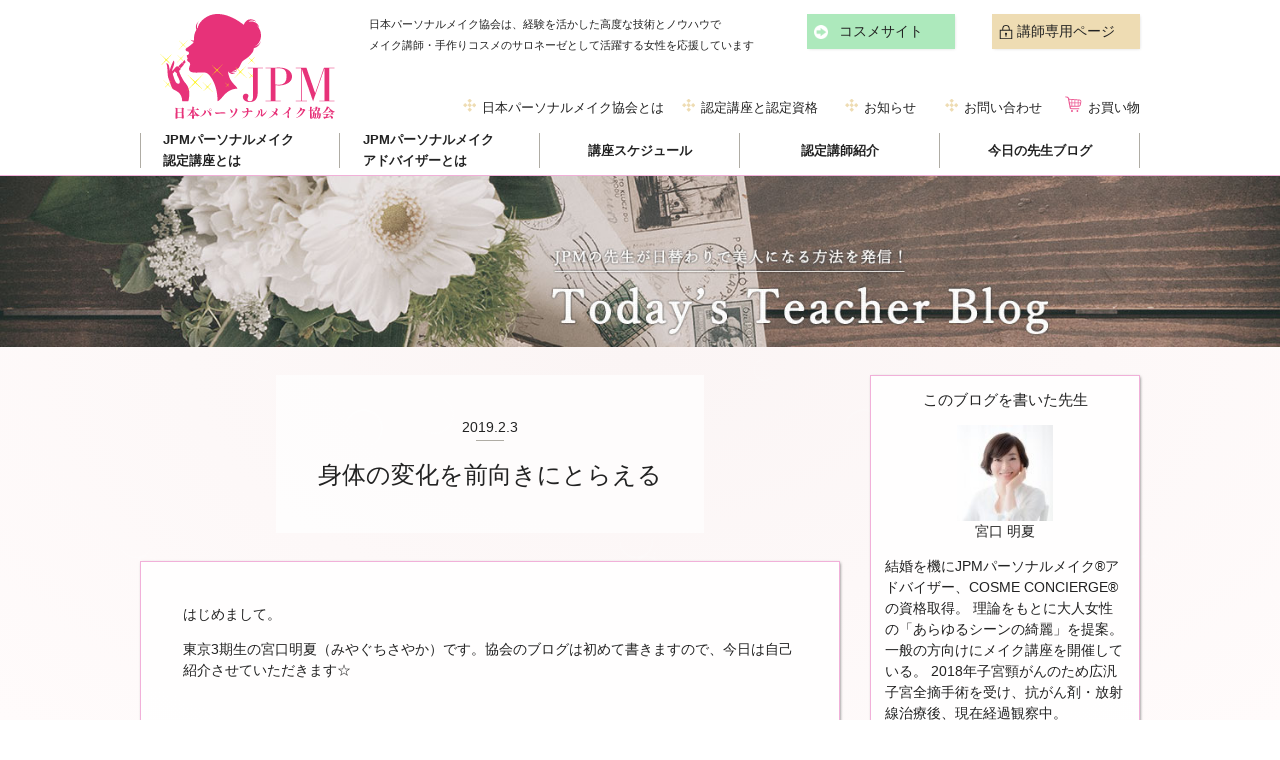

--- FILE ---
content_type: text/html; charset=UTF-8
request_url: https://personal-make.com/make_blog/2019/02/03/9864/
body_size: 9850
content:
<!doctype html>
<html lang="ja" id="T5_0" class="make_site">
<head prefix="og: //ogp.me/ns# fb: //ogp.me/ns/fb# article: //ogp.me/ns/article#">
<!-- Google Tag Manager -->
<script>(function(w,d,s,l,i){w[l]=w[l]||[];w[l].push({'gtm.start':
new Date().getTime(),event:'gtm.js'});var f=d.getElementsByTagName(s)[0],
j=d.createElement(s),dl=l!='dataLayer'?'&l='+l:'';j.async=true;j.src=
'https://www.googletagmanager.com/gtm.js?id='+i+dl;f.parentNode.insertBefore(j,f);
})(window,document,'script','dataLayer','GTM-P3RQTWQ');</script>
<!-- End Google Tag Manager --><meta charset="UTF-8">
<meta http-equiv="X-UA-Compatible" content="IE=edge">
<meta name="viewport" content="width=device-width, initial-scale=1.0">
<meta name="format-detection" content="telephone=no,address=no,email=no">
<link rel="icon" href="/favicon.ico">
<link rel="apple-touch-icon" href="/apple_touch.png">
<meta name="apple-mobile-web-app-title" content="日本ﾊﾟｰｿﾅﾙﾒｲｸ協会">
<title>身体の変化を前向きにとらえる  ｜一般社団法人 日本パーソナルメイク協会</title>
<meta property="og:site_name" content="一般社団法人 日本パーソナルメイク協会">
<meta property="og:title" content="身体の変化を前向きにとらえる | 一般社団法人 日本パーソナルメイク協会">
<meta property="og:url" content="https://personal-make.com/make_blog/2019/02/03/9864/">
<meta property="og:type" content="article">
<title>身体の変化を前向きにとらえる &#8211; 日本パーソナルメイク協会</title>
<link rel='dns-prefetch' href='//static.addtoany.com' />
<link rel='dns-prefetch' href='//s.w.org' />
<script type="text/javascript">
window._wpemojiSettings = {"baseUrl":"https:\/\/s.w.org\/images\/core\/emoji\/2.4\/72x72\/","ext":".png","svgUrl":"https:\/\/s.w.org\/images\/core\/emoji\/2.4\/svg\/","svgExt":".svg","source":{"concatemoji":"https:\/\/personal-make.com\/cms\/wp-includes\/js\/wp-emoji-release.min.js?ver=4.9.4"}};
!function(a,b,c){function d(a,b){var c=String.fromCharCode;l.clearRect(0,0,k.width,k.height),l.fillText(c.apply(this,a),0,0);var d=k.toDataURL();l.clearRect(0,0,k.width,k.height),l.fillText(c.apply(this,b),0,0);var e=k.toDataURL();return d===e}function e(a){var b;if(!l||!l.fillText)return!1;switch(l.textBaseline="top",l.font="600 32px Arial",a){case"flag":return!(b=d([55356,56826,55356,56819],[55356,56826,8203,55356,56819]))&&(b=d([55356,57332,56128,56423,56128,56418,56128,56421,56128,56430,56128,56423,56128,56447],[55356,57332,8203,56128,56423,8203,56128,56418,8203,56128,56421,8203,56128,56430,8203,56128,56423,8203,56128,56447]),!b);case"emoji":return b=d([55357,56692,8205,9792,65039],[55357,56692,8203,9792,65039]),!b}return!1}function f(a){var c=b.createElement("script");c.src=a,c.defer=c.type="text/javascript",b.getElementsByTagName("head")[0].appendChild(c)}var g,h,i,j,k=b.createElement("canvas"),l=k.getContext&&k.getContext("2d");for(j=Array("flag","emoji"),c.supports={everything:!0,everythingExceptFlag:!0},i=0;i<j.length;i++)c.supports[j[i]]=e(j[i]),c.supports.everything=c.supports.everything&&c.supports[j[i]],"flag"!==j[i]&&(c.supports.everythingExceptFlag=c.supports.everythingExceptFlag&&c.supports[j[i]]);c.supports.everythingExceptFlag=c.supports.everythingExceptFlag&&!c.supports.flag,c.DOMReady=!1,c.readyCallback=function(){c.DOMReady=!0},c.supports.everything||(h=function(){c.readyCallback()},b.addEventListener?(b.addEventListener("DOMContentLoaded",h,!1),a.addEventListener("load",h,!1)):(a.attachEvent("onload",h),b.attachEvent("onreadystatechange",function(){"complete"===b.readyState&&c.readyCallback()})),g=c.source||{},g.concatemoji?f(g.concatemoji):g.wpemoji&&g.twemoji&&(f(g.twemoji),f(g.wpemoji)))}(window,document,window._wpemojiSettings);
</script>
<style type="text/css">
img.wp-smiley,
img.emoji {
display: inline !important;
border: none !important;
box-shadow: none !important;
height: 1em !important;
width: 1em !important;
margin: 0 .07em !important;
vertical-align: -0.1em !important;
background: none !important;
padding: 0 !important;
}
</style>
<!-- <link rel='stylesheet' id='ppress-frontend-css'  href='https://personal-make.com/cms/wp-content/plugins/wp-user-avatar/assets/css/frontend.min.css?ver=3.1.12' type='text/css' media='all' /> -->
<!-- <link rel='stylesheet' id='ppress-flatpickr-css'  href='https://personal-make.com/cms/wp-content/plugins/wp-user-avatar/assets/flatpickr/flatpickr.min.css?ver=3.1.12' type='text/css' media='all' /> -->
<!-- <link rel='stylesheet' id='ppress-select2-css'  href='https://personal-make.com/cms/wp-content/plugins/wp-user-avatar/assets/select2/select2.min.css?ver=4.9.4' type='text/css' media='all' /> -->
<!-- <link rel='stylesheet' id='addtoany-css'  href='https://personal-make.com/cms/wp-content/plugins/add-to-any/addtoany.min.css?ver=1.16' type='text/css' media='all' /> -->
<link rel="stylesheet" type="text/css" href="//personal-make.com/cms/wp-content/cache/wpfc-minified/g3btu6qd/g0tgc.css" media="all"/>
<script type='text/javascript'>
window.a2a_config=window.a2a_config||{};a2a_config.callbacks=[];a2a_config.overlays=[];a2a_config.templates={};a2a_localize = {
Share: "共有",
Save: "ブックマーク",
Subscribe: "購読",
Email: "メール",
Bookmark: "ブックマーク",
ShowAll: "すべて表示する",
ShowLess: "小さく表示する",
FindServices: "サービスを探す",
FindAnyServiceToAddTo: "追加するサービスを今すぐ探す",
PoweredBy: "Powered by",
ShareViaEmail: "メールでシェアする",
SubscribeViaEmail: "メールで購読する",
BookmarkInYourBrowser: "ブラウザにブックマーク",
BookmarkInstructions: "このページをブックマークするには、 Ctrl+D または \u2318+D を押下。",
AddToYourFavorites: "お気に入りに追加",
SendFromWebOrProgram: "任意のメールアドレスまたはメールプログラムから送信",
EmailProgram: "メールプログラム",
More: "詳細&#8230;",
ThanksForSharing: "共有ありがとうございます !",
ThanksForFollowing: "フォローありがとうございます !"
};
</script>
<script type='text/javascript' async src='https://static.addtoany.com/menu/page.js'></script>
<script src='//personal-make.com/cms/wp-content/cache/wpfc-minified/7abqw8x9/g0tgc.js' type="text/javascript"></script>
<!-- <script type='text/javascript' src='https://personal-make.com/cms/wp-includes/js/jquery/jquery.js?ver=1.12.4'></script> -->
<!-- <script type='text/javascript' src='https://personal-make.com/cms/wp-includes/js/jquery/jquery-migrate.min.js?ver=1.4.1'></script> -->
<!-- <script type='text/javascript' async src='https://personal-make.com/cms/wp-content/plugins/add-to-any/addtoany.min.js?ver=1.1'></script> -->
<!-- <script type='text/javascript' src='https://personal-make.com/cms/wp-content/plugins/wp-user-avatar/assets/flatpickr/flatpickr.min.js?ver=4.9.4'></script> -->
<!-- <script type='text/javascript' src='https://personal-make.com/cms/wp-content/plugins/wp-user-avatar/assets/select2/select2.min.js?ver=4.9.4'></script> -->
<link rel='https://api.w.org/' href='https://personal-make.com/wp-json/' />
<link rel='prev' title='はじめまして' href='https://personal-make.com/make_blog/2019/02/02/9833/' />
<link rel='next' title='はじめまして！青柳彩子です' href='https://personal-make.com/make_blog/2019/02/04/9903/' />
<link rel="canonical" href="https://personal-make.com/make_blog/2019/02/03/9864/" />
<link rel='shortlink' href='https://personal-make.com/?p=9864' />
<link rel="alternate" type="application/json+oembed" href="https://personal-make.com/wp-json/oembed/1.0/embed?url=https%3A%2F%2Fpersonal-make.com%2Fmake_blog%2F2019%2F02%2F03%2F9864%2F" />
<link rel="alternate" type="text/xml+oembed" href="https://personal-make.com/wp-json/oembed/1.0/embed?url=https%3A%2F%2Fpersonal-make.com%2Fmake_blog%2F2019%2F02%2F03%2F9864%2F&#038;format=xml" />
<link href="https://use.fontawesome.com/releases/v5.0.6/css/all.css" rel="stylesheet">
<link rel="stylesheet" href="/css/plugins.css" media="all">
<link rel="stylesheet" href="/css/style.css" media="all">
<script src="//ajax.googleapis.com/ajax/libs/jquery/3.2.1/jquery.min.js"></script>
<script>window.jQuery || document.write('<script src="/js/jquery.min.js"><\/script>');</script>
</head><body ontouchstart="">
<!-- Google Tag Manager (noscript) -->
<noscript><iframe src="https://www.googletagmanager.com/ns.html?id=GTM-P3RQTWQ"
height="0" width="0" style="display:none;visibility:hidden"></iframe></noscript>
<!-- End Google Tag Manager (noscript) -->
<header class="global_navigation sp_global_navigation">
<div class="global_navigation_inner sp_hide">
<nav class="content">
<div class="common">
<div class="common_inner">
<div class="left">
<div class="logo">
<div class="logo_inner">
<a href="https://personal-make.com/"   ><img src="/images/logo.svg" alt=""></a>                            </div>
</div>
</div>
<div class="right">
<div class="top">
<div class="message">
<aside>日本パーソナルメイク協会は、経験を活かした高度な技術とノウハウで<br>メイク講師・手作りコスメのサロネーゼとして活躍する女性を応援しています</aside>
</div>
<div class="link">
<div class="button_wrap to_make">
<div class="fill_button">
<a href="https://personal-make.com/"   >メイクサイト</a>                                    </div>
</div>
<div class="button_wrap to_cosme">
<div class="fill_button to_cosme">
<a href="https://personal-make.com/cosme/"   >コスメサイト</a>                                    </div>
</div>
<div class="button_wrap login">
<div class="fill_button">
<a href="https://www.excess-beauty.shop/shop/member.html" target="_blank"  >講師専用ページ</a>                                    </div>
</div>
</div>
</div>
<div class="bottom">
<ul class="navigation">
<li><a href="https://personal-make.com/about/"   >日本パーソナルメイク協会とは</a></li>
<li><a href="https://personal-make.com/about_system/"   >認定講座と認定資格</a></li>
<li><a href="https://personal-make.com/informations/"   >お知らせ</a></li>
<li><a href="https://personal-make.com/contact/"   >お問い合わせ</a></li>
<li><a href="https://www.excess-beauty.shop/" target="_blank"  >お買い物</a></li>
</ul>
</div>
</div>
</div>
</div>
<div class="by_site">
<div class="site_navigation">
<ul class="common_navigation">
<li><a href="https://personal-make.com/"   >メイクサイト</a></li>
<li><a href="https://personal-make.com/cosme/"   >コスメサイト</a></li>
<!-- <li><a href="" target="_blank"  >よくある質問</a></li> -->
</ul>
<ul class="make_navigation">
<li><a href="https://personal-make.com/make/about_course/"   >JPMパーソナルメイク<br>認定講座とは</a></li>
<li><a href="https://personal-make.com/make/about_teacher/"   >JPMパーソナルメイク<br>アドバイザーとは</a></li>
<li><a href="https://personal-make.com/make/schedules/"   >講座スケジュール</a></li>
<li><a href="https://personal-make.com/make/teachers/"   >認定講師紹介</a></li>
<li><a href="https://personal-make.com/make/blog/"   >今日の先生ブログ</a></li>
</ul>
<ul class="cosme_navigation">
<li><a href="https://personal-make.com/cosme/about_course/"   >手作りコスメ体験とは</a></li>
<li><a href="https://personal-make.com/cosme/about_teacher/"   >JPMコスメサロネーゼとは</a></li>
<li><a href="https://personal-make.com/cosme/schedules/"   >講座スケジュール</a></li>
<li><a href="https://personal-make.com/cosme/teachers/"   >認定講師紹介</a></li>
<li><a href="https://personal-make.com/cosme/blog/"   >今日の先生ブログ</a></li>
</ul>
</div>
</div>
</nav>
</div><!-- // .global_navigation_inner -->
<div class="sp_global_navigation_inner pc_hide">
<div class="top">
<div class="logo"><a href="https://personal-make.com/"   ><img src="/images/logo.svg" alt=""></a></div>
<div class="login"><a href="https://www.excess-beauty.shop/shop/member.html" target="_blank"  ><img src="/images/icon_lock_login.svg" alt="講師専用ページ"></a></div>
</div>
<nav>
<ul class="navigations">
<li class="association">
<div class="menu_toggle"><label>Association</label><span>協会</span></div>
<ul>
<li><a href="https://personal-make.com/about/"   ><i class="fas fa-globe"></i> 日本パーソナルメイク協会とは</a></li>
<li><a href="https://personal-make.com/about_system/"   ><i class="fas fa-graduation-cap"></i> 認定講座と認定資格</a></li>
<li><a href="https://personal-make.com/informations/"   ><i class="fas fa-list"></i> 協会からのお知らせ</a></li>
<!-- <li><a href="" target="_blank"  ><i class="fas fa-question"></i> よくある質問</a></li> -->
<li><a href="https://personal-make.com/contact/"   ><i class="far fa-envelope"></i> お問い合わせ</a></li>
<li><a href="https://www.excess-beauty.shop/" target="_blank"  ><i class="fas fa-cart-plus"></i> お買い物</a></li>
</ul>
</li>
<li class="make">
<div class="menu_toggle"><label>Make</label><span>メイク</span></div>
<ul>
<li><a href="https://personal-make.com/"   ><i class="fas fa-angle-right"></i> メイクサイトトップ</a></li>
<li><a href="https://personal-make.com/make/about_course/"   ><i class="fas fa-angle-right"></i> JPMパーソナルメイク認定講座とは</a></li>
<li><a href="https://personal-make.com/make/about_teacher/"   ><i class="fas fa-angle-right"></i> JPMパーソナルメイクアドバイザーとは</a></li>
<li><a href="https://personal-make.com/make/schedules/"   ><i class="fas fa-angle-right"></i> 講座スケジュール</a></li>
<li><a href="https://personal-make.com/make/teachers/"   ><i class="fas fa-angle-right"></i> 認定講師紹介</a></li>
<li><a href="https://personal-make.com/make/blog/"   ><i class="fas fa-angle-right"></i> 今日の先生ブログ</a></li>
</ul>
</li>
<li class="cosme">
<div class="menu_toggle"><label>Cosme</label><span>コスメ</span></div>
<ul>
<li><a href="https://personal-make.com/cosme/"   ><i class="fas fa-angle-right"></i> コスメサイトトップ</a></li>
<li><a href="https://personal-make.com/cosme/about_course/"   ><i class="fas fa-angle-right"></i> 手作りコスメ体験とは</a></li>
<li><a href="https://personal-make.com/cosme/about_teacher/"   ><i class="fas fa-angle-right"></i> JPMコスメサロネーゼとは</a></li>
<li><a href="https://personal-make.com/cosme/schedules/"   ><i class="fas fa-angle-right"></i> コスメ講座スケジュール</a></li>
<li><a href="https://personal-make.com/cosme/teachers/"   ><i class="fas fa-angle-right"></i> 認定講師紹介</a></li>
<li><a href="https://personal-make.com/cosme/blog/"   ><i class="fas fa-angle-right"></i> 今日の先生ブログ</a></li>
</ul>
</li>
</ul>
</nav>
</div><!-- // .sp_global_navigation_inner -->
</header>
<div id="to_top_of_page" class="position_header_bottom"><a href="#top_of_page"><img src="/images/pagetop.svg" alt="ページトップへ"></a></div>
<main class="main container" id="top_of_page">
<article class="">
<div class="fluid_block">
<div class="avan">
<div class="avan_title">
<figure><a href="https://personal-make.com/make/blog/"   ><img src="/images/blog_title.jpg" alt="今日の先生ブログ" name="今日の先生ブログ"></a></figure>
</div>
</div>
</div>
<div class="content blog_main_layout">
<div class="blog_body">
<div class="blog_body_inner">
<section>
<div class="header">
<div class="header_inner">
<div class="update_at"><span class="">2019.2.3</span></div>
<h1>身体の変化を前向きにとらえる</h1>
</div>
</div>
<article class="body blog_wysiwyg">
<p>はじめまして。</p>
<p>東京3期生の宮口明夏（みやぐちさやか）です。協会のブログは初めて書きますので、今日は自己紹介させていただきます☆</p>
<p>&nbsp;</p>
<p>キャリアとしては税務・財務系の仕事を長くしておりましたが、結婚を機に家庭を大事にしながら好きなことを仕事にしようと考えて、日本パーソナルメイク協会の講師資格を取得しました。</p>
<p>&nbsp;</p>
<p>「さぁ、これからメイクのお仕事をしよう！」としていた矢先、2018年5月に子宮頸がんの告知を受けまして。6月には手術、8月から9月まで抗がん剤＆放射線による追加治療を行いました。</p>
<p>&nbsp;</p>
<p>幸いにして想定していたよりも副作用が少なく済みましたが、子宮・左卵巣の摘出をして追加治療によるダメージにより残した右卵巣の機能が低下して。現在は急激な女性ホルモンの低下による症状（更年期障害）と付き合っている状態です。</p>
<p>&nbsp;</p>
<p>病気と向き合う事の恐怖感の一つに「容貌の変化」がありました。治療をする事で薬の副作用はもちろん肌にも及ぶことは明らかだったので、「これから美容の仕事をしようとしているのに・・・」という将来に対する不安。</p>
<p>&nbsp;</p>
<p>積極的な治療を終えて経過観察に入った今、もちろん以前とは違う身体の状態に悶々とすることはありますが、</p>
<p><strong>「人より早く更年期障害が来ただけ。年齢を重ねれば誰でも体験する事なのだから、美容を仕事にする者として良いも悪いも自分が体験した事をさらして、それが誰かの役に立てばいいのではないか」</strong></p>
<p>と考えるようになりました。今の時代2人に1人は癌になる時代ですから、きっとこれをお読みになっている方にも同じ境遇の方や身近に癌になった方がいらっしゃるのではないかと思います。病気になって暗くなるのではなくて、病気になったからこそやりたい事を思いっきりやろうという思いで日常をブログに綴っております。<a href="https://profile.ameba.jp/ameba/mingxia355/">宮口明夏のブログはコチラ</a></p>
<p><img class="wp-image-9866 size-full alignleft" src="https://personal-make.com/cms/wp-content/uploads/2019/01/c02a17ec1834ed1d9bc4d2713bd99efa-e1548943794607.jpg" alt="" width="2002" height="2265" /></p>
<p>手術をしてから1年経過していませんので、メイクのお仕事は1か月に1回くらいワークショップを開催する程度にとどめておりますが、本当に元気なので（白血球数が基準値以下だというのに風邪もひかず笑）、暖かくなった頃にはパーソナルメイク講座を開催したいと考えています。</p>
<p>&nbsp;</p>
<p>また現在は、「BODY JOURNEY=こころとからだを旅する」をテーマに、健やかに過ごすための知恵や衣食住にまつわる情報をお届けするWEBマガジン<a href="https://www.hoailona.com/">Hō’ailona</a>にて美容に関する連載をしています。こんな生き方をしている女性がいるのかと刺激を受けられるとともに、知らない事で選択を狭めないようにするために様々な分野のプロが知恵を共有する場でもありますので読んでみていただけると嬉しいです。</p>
<p>&nbsp;</p>
<p>今後こちらでもお勧めのコスメを紹介させていただきますので、これからどうぞ宜しくお願い致します。</p>
<p>&nbsp;</p>
<p>明日は京都でご活躍中の青柳彩子さんです。</p>
<img data-del="avatar" alt='' src='https://personal-make.com/cms/wp-content/uploads/2018/07/AOYAGI-AYAKO-110x110.png' class='avatar pp-user-avatar avatar-96wp-user-avatar wp-user-avatar-96 photo ' height='96' width='96'/>
<p>&nbsp;</p>
<p>&nbsp;</p>
<div class="addtoany_share_save_container addtoany_content addtoany_content_bottom"><div class="a2a_kit a2a_kit_size_32 addtoany_list" data-a2a-url="https://personal-make.com/make_blog/2019/02/03/9864/" data-a2a-title="身体の変化を前向きにとらえる"><a class="a2a_button_facebook" href="https://www.addtoany.com/add_to/facebook?linkurl=https%3A%2F%2Fpersonal-make.com%2Fmake_blog%2F2019%2F02%2F03%2F9864%2F&amp;linkname=%E8%BA%AB%E4%BD%93%E3%81%AE%E5%A4%89%E5%8C%96%E3%82%92%E5%89%8D%E5%90%91%E3%81%8D%E3%81%AB%E3%81%A8%E3%82%89%E3%81%88%E3%82%8B" title="Facebook" rel="nofollow noopener" target="_blank"></a><a class="a2a_button_line" href="https://www.addtoany.com/add_to/line?linkurl=https%3A%2F%2Fpersonal-make.com%2Fmake_blog%2F2019%2F02%2F03%2F9864%2F&amp;linkname=%E8%BA%AB%E4%BD%93%E3%81%AE%E5%A4%89%E5%8C%96%E3%82%92%E5%89%8D%E5%90%91%E3%81%8D%E3%81%AB%E3%81%A8%E3%82%89%E3%81%88%E3%82%8B" title="Line" rel="nofollow noopener" target="_blank"></a><a class="a2a_button_twitter" href="https://www.addtoany.com/add_to/twitter?linkurl=https%3A%2F%2Fpersonal-make.com%2Fmake_blog%2F2019%2F02%2F03%2F9864%2F&amp;linkname=%E8%BA%AB%E4%BD%93%E3%81%AE%E5%A4%89%E5%8C%96%E3%82%92%E5%89%8D%E5%90%91%E3%81%8D%E3%81%AB%E3%81%A8%E3%82%89%E3%81%88%E3%82%8B" title="Twitter" rel="nofollow noopener" target="_blank"></a><a class="a2a_button_copy_link" href="https://www.addtoany.com/add_to/copy_link?linkurl=https%3A%2F%2Fpersonal-make.com%2Fmake_blog%2F2019%2F02%2F03%2F9864%2F&amp;linkname=%E8%BA%AB%E4%BD%93%E3%81%AE%E5%A4%89%E5%8C%96%E3%82%92%E5%89%8D%E5%90%91%E3%81%8D%E3%81%AB%E3%81%A8%E3%82%89%E3%81%88%E3%82%8B" title="Copy Link" rel="nofollow noopener" target="_blank"></a></div></div>                            </article>
</section>
</div>
<div class="navigation">
<div class="navigation_inner">
<div class="prev"><a href="https://personal-make.com/make_blog/2019/02/04/9903/"   ><i class="far fa-arrow-alt-circle-left"></i> 前のページ</a></div>
<div class="next"><a href="https://personal-make.com/make_blog/2019/02/02/9833/"   >次のページ <i class="far fa-arrow-alt-circle-right"></i></a></div>
</div>
</div>
</div>
<div class="side_menu">
<div class="side_menu_inner">
<div class="writer_profile">
<section class="writer_profile_inner">
<h2 class="header writer">このブログを書いた先生</h2>
<div class="profile">
<figure>
<div class="portrait"><img data-del="avatar" alt='' src='https://personal-make.com/cms/wp-content/uploads/2019/01/c02a17ec1834ed1d9bc4d2713bd99efa-110x110.jpg' class='avatar pp-user-avatar avatar-96 photo ' height='96' width='96'/></div>
<figcaption>宮口 明夏</figcaption>
</figure>
<div class="summary">
<div class="description">
<p>結婚を機にJPMパーソナルメイク®アドバイザー、COSME CONCIERGE®の資格取得。
理論をもとに大人女性の「あらゆるシーンの綺麗」を提案。一般の方向けにメイク講座を開催している。
2018年子宮頸がんのため広汎子宮全摘手術を受け、抗がん剤・放射線治療後、現在経過観察中。</p>
</div>
<div class="url">
<a href="https://ameblo.jp/mingxia355/" target="_blank"  ><i class="fas fa-star"></i> 先生のウェブサイト</a>                    </div>
</div>
</div>
</section>
</div>
<div class="recent_articles">
<div class="recent_articles_inner">
<h2 class="header recent"><i class="fas fa-pen-square"></i> 最近の記事</h2>
<ul class="list">
<li><a href="https://personal-make.com/make_blog/2019/06/30/13625/"   ><div class="item"><div class="meta"><div class="publish_at"><i class="far fa-calendar"></i> 6.30</div><div class="writer"><i class="fas fa-pencil-alt"></i> 福井 真美子</div></div><div class="blog_title">優秀なスポンジの使い方とその効果について</div></div></a></li>
<li><a href="https://personal-make.com/make_blog/2019/06/29/13612/"   ><div class="item"><div class="meta"><div class="publish_at"><i class="far fa-calendar"></i> 6.29</div><div class="writer"><i class="fas fa-pencil-alt"></i> 吉海 純子</div></div><div class="blog_title">スタイリング剤でなりたい髪印象に！！</div></div></a></li>
<li><a href="https://personal-make.com/make_blog/2019/06/28/13599/"   ><div class="item"><div class="meta"><div class="publish_at"><i class="far fa-calendar"></i> 6.28</div><div class="writer"><i class="fas fa-pencil-alt"></i> MARIKO</div></div><div class="blog_title">綺麗な髪を保つ方法</div></div></a></li>
<li><a href="https://personal-make.com/make_blog/2019/06/27/13537/"   ><div class="item"><div class="meta"><div class="publish_at"><i class="far fa-calendar"></i> 6.27</div><div class="writer"><i class="fas fa-pencil-alt"></i> 本庄 由佳</div></div><div class="blog_title">美の秘訣 アルガンオイル</div></div></a></li>
<li><a href="https://personal-make.com/make_blog/2019/06/26/13474/"   ><div class="item"><div class="meta"><div class="publish_at"><i class="far fa-calendar"></i> 6.26</div><div class="writer"><i class="fas fa-pencil-alt"></i> 細谷 早祐美</div></div><div class="blog_title">これ一つで凹凸のない陶器のような仕上がりの肌に✨</div></div></a></li>
<li><a href="https://personal-make.com/make_blog/2019/06/25/13293/"   ><div class="item"><div class="meta"><div class="publish_at"><i class="far fa-calendar"></i> 6.25</div><div class="writer"><i class="fas fa-pencil-alt"></i> 西尾 ゆうこ</div></div><div class="blog_title">薄眉さんにオススメ</div></div></a></li>
<li><a href="https://personal-make.com/make_blog/2019/06/24/13524/"   ><div class="item"><div class="meta"><div class="publish_at"><i class="far fa-calendar"></i> 6.24</div><div class="writer"><i class="fas fa-pencil-alt"></i> 篠原 加織</div></div><div class="blog_title">メイクの幅が広がると楽しい</div></div></a></li>
</ul>
</div>
</div>
<div class="calendar_archive">
<div class="calendar_archive_inner">
<h2 class="header calendar"><i class="far fa-calendar-alt"></i> カレンダー</h2>
<div class="body">
<table id="wp-calendar">
<caption>2019年2月</caption>
<thead>
<tr>
<th scope="col" title="月曜日">月</th>
<th scope="col" title="火曜日">火</th>
<th scope="col" title="水曜日">水</th>
<th scope="col" title="木曜日">木</th>
<th scope="col" title="金曜日">金</th>
<th scope="col" title="土曜日">土</th>
<th scope="col" title="日曜日">日</th>
</tr>
</thead>
<tfoot>
<tr>
<td colspan="3" id="prev"><a href="https://personal-make.com/make_blog/2019/01" title="View posts for 1月 2019">&laquo; 1月</a></td>
<td class="pad">&nbsp;</td>
<td colspan="3" id="next"><a href="https://personal-make.com/make_blog/2019/03" title="View posts for 3月 2019">3月 &raquo;</a></td>
</tr>
</tfoot>
<tbody>
<tr>
<td colspan="4" class="pad">&nbsp;</td><td><a href="https://personal-make.com/make_blog/2019/02/01" title="魅力をまとう♡万能美容オイル♡">1</a></td><td><a href="https://personal-make.com/make_blog/2019/02/02" title="はじめまして">2</a></td><td><a href="https://personal-make.com/make_blog/2019/02/03" title="身体の変化を前向きにとらえる">3</a></td>
</tr>
<tr>
<td><a href="https://personal-make.com/make_blog/2019/02/04" title="はじめまして！青柳彩子です">4</a></td><td><a href="https://personal-make.com/make_blog/2019/02/05" title="はじめまして♪竹中容子です。">5</a></td><td><a href="https://personal-make.com/make_blog/2019/02/06" title="はじめまして♡増田良子です">6</a></td><td><a href="https://personal-make.com/make_blog/2019/02/07" title="はじめまして。児玉博子です">7</a></td><td><a href="https://personal-make.com/make_blog/2019/02/08" title="色白だから　美白は要らない？！">8</a></td><td><a href="https://personal-make.com/make_blog/2019/02/09" title="初めまして。">9</a></td><td><a href="https://personal-make.com/make_blog/2019/02/10" title="目の下のお悩みが一気に解決！魔法のパウダー">10</a></td>
</tr>
<tr>
<td><a href="https://personal-make.com/make_blog/2019/02/11" title="見てるだけで心ときめく♡ 手放せないリップグロス">11</a></td><td><a href="https://personal-make.com/make_blog/2019/02/12" title="ビューラー嫌いのあなたへ">12</a></td><td><a href="https://personal-make.com/make_blog/2019/02/13" title="進化する！プチプラ大人つけまつげ">13</a></td><td><a href="https://personal-make.com/make_blog/2019/02/14" title="ウォーキングにオススメ！UVプロテクターファンデーション">14</a></td><td><a href="https://personal-make.com/make_blog/2019/02/15" title="下地にもなる ワセリンリップ">15</a></td><td><a href="https://personal-make.com/make_blog/2019/02/16" title="安心成分でつくられたクレンジング">16</a></td><td><a href="https://personal-make.com/make_blog/2019/02/17" title="エクステ級になるマスカラ下地">17</a></td>
</tr>
<tr>
<td><a href="https://personal-make.com/make_blog/2019/02/18" title="リップエイジングケア✨">18</a></td><td><a href="https://personal-make.com/make_blog/2019/02/19" title="溺愛コスメ♡フェイスパウダー">19</a></td><td><a href="https://personal-make.com/make_blog/2019/02/20" title="眉マスカラでより美しく">20</a></td><td><a href="https://personal-make.com/make_blog/2019/02/21" title="カラー下地でなりたい肌へ">21</a></td><td><a href="https://personal-make.com/make_blog/2019/02/22" title="カラーと人間関係">22</a></td><td><a href="https://personal-make.com/make_blog/2019/02/23" title="香りを纏う">23</a></td><td><a href="https://personal-make.com/make_blog/2019/02/24" title="若見えの秘訣は頬の高さ！">24</a></td>
</tr>
<tr>
<td><a href="https://personal-make.com/make_blog/2019/02/25" title="アイメイクを垢抜けさせるひとてま">25</a></td><td><a href="https://personal-make.com/make_blog/2019/02/26" title="唇を輝かせるリッチで美しいリップバーム">26</a></td><td><a href="https://personal-make.com/make_blog/2019/02/27" title="春色フェイスパウダー♡">27</a></td><td><a href="https://personal-make.com/make_blog/2019/02/28" title="はちみつの効果って">28</a></td>
<td class="pad" colspan="3">&nbsp;</td>
</tr>
</tbody>
</table>	    </div>
</div>
</div>
</div>
</div><!-- // .side_menu -->
</div><!-- // .blog_main_layout -->
<div class="blog_footer">
<div class="content blog_footer_inner">
<div class="footer_button to_site_top">
<div class="to_site_top_inner">
<div class="header to_site_top">
<a href="https://personal-make.com/"   ><i class="fas fa-reply"></i> サイトトップ</a>                            </div>
</div>
</div>
<div class="footer_button to_blog_top">
<div class="to_blog_top_inner">
<div class="header to_top">
<a href="https://personal-make.com/make/blog/"   ><i class="far fa-flag"></i> ブログトップ</a>                            </div>
</div>
</div>
</div>
</div>
</article>
</main>
<footer id="footer" class="footer">
<div class="footer_inner content">
<nav class="navigations">
<div class="link">
<label class="category_name">サイトトップ</label>
<ul class="top">
<li><a href="https://personal-make.com/"   >メイクサイト</a></li>
<li><a href="https://personal-make.com/cosme/"   >コスメサイト</a></li>
</ul>
<label class="category_name">講師資格</label>
<ul>
<li><a href="https://personal-make.com/make/about_teacher/"   >JPMパーソナルメイクアドバイザー</a></li>
<li><a href="https://personal-make.com/cosme/about_teacher/"   >JPMコスメサロネーゼ</a></li>
</ul>
</div>
<div class="link">
<label class="category_name">講座・セミナー</label>
<ul>
<li><a href="https://personal-make.com/make/about_course/"   >JPMパーソナルメイク認定講座</a></li>
<li><a href="https://personal-make.com/make/about_course/eyebrow_make/"   >立体造形美眉メイク体験講座</a></li>
<li><a href="https://personal-make.com/make/about_course/eyeshadow_make/"   >立体造形アイシャドーメイク体験講座</a></li>
<li><a href="https://personal-make.com/make/about_course/selfcare/"   >美肌セルフケア体験講座</a></li>
<li><a href="https://personal-make.com/cosme/about_course/"   >手作りコスメ体験とは</a></li>
</ul>
</div>
<div class="link">
<label class="category_name">講師紹介</label>
<ul>
<li><a href="https://personal-make.com/make/teachers/"   >JPMパーソナルメイクアドバイザー</a></li>
<li><a href="https://personal-make.com/cosme/teachers/"   >JPMコスメサロネーゼ</a></li>
</ul>
</div>
<div class="link">
<label class="category_name">協会について</label>
<ul>
<li><a href="https://personal-make.com/about/"   >日本パーソナルメイク協会とは</a></li>
<li><a href="https://personal-make.com/about_system/"   >認定講座と認定資格</a></li>
<li><a href="https://personal-make.com/informations/"   >協会からのお知らせ</a></li>
<li><a href="https://personal-make.com/contact/"   >お問い合わせ</a></li>
</ul>
</div>
</nav>
<div class="trademark_note">
<small>JPMパーソナルメイク<span class="reg">&reg;</span>、JPMコスメサロネーゼ<span class="reg">&reg;</span>、JPMコスメコーディネーター<span class="reg">&reg;</span>は、一般社団法人 日本パーソナルメイク協会の商標です。</small>
</div>
<div class="copyright">
<small>Copyright 一般社団法人 日本パーソナルメイク協会 All Rights Reserved.</small>
<ul class="other_link">
<li><a href="https://personal-make.com/agreement/"   >講座受講規約</a></li>
<li><a href="https://personal-make.com/poricy/"   >プライバシーポリシー</a></li>
<li><a href="https://personal-make.com/sct/"   >特定商取引法に基づく表記</a></li>
</ul>
</div>
</div>
</footer>
<script type='text/javascript'>
/* <![CDATA[ */
var wpcf7 = {"apiSettings":{"root":"https:\/\/personal-make.com\/wp-json\/contact-form-7\/v1","namespace":"contact-form-7\/v1"},"recaptcha":{"messages":{"empty":"\u3042\u306a\u305f\u304c\u30ed\u30dc\u30c3\u30c8\u3067\u306f\u306a\u3044\u3053\u3068\u3092\u8a3c\u660e\u3057\u3066\u304f\u3060\u3055\u3044\u3002"}}};
/* ]]> */
</script>
<script type='text/javascript' src='https://personal-make.com/cms/wp-content/plugins/contact-form-7/includes/js/scripts.js?ver=5.0.2'></script>
<script type='text/javascript'>
/* <![CDATA[ */
var pp_ajax_form = {"ajaxurl":"https:\/\/personal-make.com\/cms\/wp-admin\/admin-ajax.php","confirm_delete":"Are you sure?","deleting_text":"Deleting...","deleting_error":"An error occurred. Please try again.","nonce":"88414dfb91","disable_ajax_form":"false"};
/* ]]> */
</script>
<script type='text/javascript' src='https://personal-make.com/cms/wp-content/plugins/wp-user-avatar/assets/js/frontend.min.js?ver=3.1.12'></script>
<script type='text/javascript' src='https://personal-make.com/cms/wp-includes/js/wp-embed.min.js?ver=4.9.4'></script>
<script src="/js/plugins.js"></script>
<script src="/js/library.es5.js"></script>
<script src="/js/common.es5.js"></script>

</body>
</html><!-- WP Fastest Cache file was created in 0.32093811035156 seconds, on 02-01-26 21:02:07 -->

--- FILE ---
content_type: image/svg+xml
request_url: https://personal-make.com/images/logo.svg
body_size: 6142
content:
<svg xmlns="http://www.w3.org/2000/svg" viewBox="0 0 367.37 220.14"><defs><style>.cls-1{fill:#fff100;}.cls-2{fill:#faee00;}.cls-3{fill:none;}.cls-4{fill:#e73279;}</style></defs><title>logo</title><g id="レイヤー_2" data-name="レイヤー 2"><g id="レイヤー_1-2" data-name="レイヤー 1"><polygon class="cls-1" points="44.55 93.4 52.35 84.73 43.93 92.8 35.26 84.99 43.34 93.42 35.53 102.09 43.95 94.01 52.62 101.82 44.55 93.4"/><polygon class="cls-2" points="14.45 96.27 26.59 82.78 13.49 95.33 0 83.2 12.56 96.3 0.42 109.78 13.52 97.22 27.01 109.36 14.45 96.27"/><polygon class="cls-1" points="192.96 97.2 201.71 87.48 192.27 96.53 182.55 87.78 191.6 97.22 182.85 106.94 192.29 97.89 202.01 106.64 192.96 97.2"/><polygon class="cls-1" points="49.69 64.67 58.44 54.95 49 64 39.28 55.25 48.33 64.69 39.58 74.41 49.02 65.36 58.74 74.11 49.69 64.67"/><path class="cls-3" d="M35.71,124.06l-.14.16a.33.33,0,0,1-.43,0l-4.06-3.72a41.46,41.46,0,0,1-4.16,4.44c.57,3.16,4.19,15.36,7.29,18.92s6.38,2.72,7.31-.07C42.9,139.59,37.36,132,36,128.13A7.32,7.32,0,0,1,35.71,124.06Z"/><path class="cls-3" d="M184,17.14l.26-.07-.08-.12Z"/><path class="cls-4" d="M212,57c-3.82,6.81-8.58,9.69-12.76,10.73,11.75-6,15.38-21.71,10.89-33.29a35.42,35.42,0,0,0-6.79-11,14.35,14.35,0,0,1,4.83,4.71c-1.8-8.27-10.78-14.69-23-12.11,3.51-2.73,9.31-3.66,17.72.39C192.43,7.54,181,10,176.14,21.69c-.28.29-.54.58-.79.89-1.28-1.14-2.61-2.23-4-3.24C149.24,3.2,127.37-2.82,110,1.21,93.68,5,79.75,19.58,79.5,29.51c-.29.27-.53.56-.8.84-2.3-5.28-.15-12,3.67-15.7C78.55,18,72.86,24,76.61,32.89c-5.42,7.84-5.29,18.46-5.13,22.86-3,.19-6.46-1-7.29-2.76.9,3.3,4.51,4.83,7,5.45-2,4.17-12.52,11.1-15.73,13.35-3.57,2.5-.34,6.29,1.11,6.5s4.35.14,4.43,3.52S58.2,86.46,57.23,86s-1.35,4.38,1.36,6.73c-2.39,1.26-2.05,5.36.89,7.22s4.94,4.48,3.56,7.65-4.34,10.48,2,13.72,23,.43,31,1.69,25.47,25.24,24.74,60c10.45-3.67,15.76-25.4,41.91-26.6-3.94-8.56-17.61-13.16-20-36.28,4.24,5.78,10.68,7.05,15.34,4.6-3.2.56-7.09-1.12-9.69-3.08,6.13,2.06,11.72-.14,14.31-4.34-2.85,2.43-7.81,4.1-11.19,3a34.77,34.77,0,0,0,12.21-5.86c5.46-3.87,4.84-11.46,11-16.43S185,92.17,193.8,81.13c1.78-2.22,2.8-5.45,3.14-9.3C204.06,70.24,209.52,65.08,212,57ZM184,17.14l.18-.19.08.12Z"/><path class="cls-4" d="M50.32,140.69c-2.13-3.31-9.68-16.58-10-21.65l3.57-3.9a.35.35,0,0,0-.05-.46L38,109.3a.38.38,0,0,0-.48,0l-1.93,2.1a5.56,5.56,0,0,0-.34-2.48c-1.23,2-8.32,9.28-9.8,10.89.21-5.3,7.59-16.06,3.42-22.57C28.12,99,21,113,20.93,118.67c-1.64-6.22-1-14.81-7.43-15.71.56,2.55.51.73,1.64,6.74s.52,20,2.92,25.4,5.73,19.45,9.55,22.51,19.19,6,19.19,25.4H59.57s3.67-12.92,1.49-23.31S52.55,144.12,50.32,140.69Zm-8.8,3.06c-.93,2.79-4.21,3.64-7.31.07s-6.72-15.76-7.29-18.92a41.46,41.46,0,0,0,4.16-4.44l4.06,3.72a.33.33,0,0,0,.43,0l.14-.16a7.32,7.32,0,0,0,.25,4.07C37.36,132,42.9,139.59,41.52,143.75Z"/><polygon class="cls-4" points="53.85 101.28 52.02 96.28 46.8 101.99 50.28 105.18 53.85 101.28"/><path class="cls-4" d="M43.21,113.55a.47.47,0,0,0,.62-.09l6.45-7a.43.43,0,0,0,0-.6l-4-3.71a.39.39,0,0,0-.55.11l-6.45,7.05c-.18.19-.23.44-.09.57Z"/><polygon class="cls-1" points="75.3 143.2 91.24 125.48 74.03 141.97 56.32 126.03 72.82 143.23 56.87 160.95 74.08 144.45 91.79 160.4 75.3 143.2"/><polygon class="cls-2" points="100.71 152.91 110.96 141.52 99.89 152.12 88.5 141.87 99.11 152.94 88.86 164.32 99.92 153.72 111.31 163.97 100.71 152.91"/><polygon class="cls-1" points="120.62 117.76 132.1 104.99 119.71 116.88 106.94 105.39 118.83 117.78 107.34 130.55 119.74 118.66 132.5 130.15 120.62 117.76"/><polygon class="cls-1" points="169.84 121.37 181.98 107.89 168.88 120.44 155.4 108.3 167.96 121.4 155.81 134.89 168.92 122.33 182.4 134.47 169.84 121.37"/><polygon class="cls-2" points="192.89 129.34 200.69 120.67 192.27 128.74 183.6 120.93 191.68 129.35 183.87 138.03 192.29 129.95 200.96 137.75 192.89 129.34"/><polygon class="cls-1" points="17.32 147.71 25.95 138.13 16.64 147.05 7.05 138.42 15.98 147.73 7.35 157.32 16.66 148.4 26.25 157.02 17.32 147.71"/><polygon class="cls-1" points="142.34 148.96 147.42 143.31 141.94 148.57 136.29 143.49 141.55 148.97 136.46 154.62 141.95 149.36 147.6 154.45 142.34 148.96"/><path class="cls-4" d="M205.05,164.92a33,33,0,0,1-.84,7.61,17.33,17.33,0,0,1-2.76,6.23,13.34,13.34,0,0,1-5.1,4.2,17.46,17.46,0,0,1-7.71,1.54,21.48,21.48,0,0,1-5.83-.75,14.25,14.25,0,0,1-4.65-2.17,10.82,10.82,0,0,1-3.11-3.41,8.75,8.75,0,0,1-1.14-4.45,6.82,6.82,0,0,1,1.68-4.8,6.37,6.37,0,0,1,4.94-1.82,5.54,5.54,0,0,1,2.48.49,4.81,4.81,0,0,1,1.53,1.14,4.09,4.09,0,0,1,.79,1.43,4.93,4.93,0,0,1,.25,1.38,5.26,5.26,0,0,1-.3,1.88c-.2.53-.4,1.06-.59,1.58s-.4,1.09-.6,1.68a7.67,7.67,0,0,0-.29,2.28,3.63,3.63,0,0,0,1.33,3.21,6.13,6.13,0,0,0,3.61.94,5.8,5.8,0,0,0,4.65-2.12c1.18-1.42,1.78-3.91,1.78-7.47V114h-11v-1.38H216V114h-11Z"/><path class="cls-4" d="M221.27,181.63h11V114h-11v-1.38h18.59c.92,0,1.84,0,2.77-.05s1.84-.09,2.76-.15,1.83,0,2.72,0,1.8-.05,2.72-.05a38.73,38.73,0,0,1,10.43,1.33,26.71,26.71,0,0,1,8.31,3.81,18.51,18.51,0,0,1,5.49,5.93,15.37,15.37,0,0,1,2,7.72,14.14,14.14,0,0,1-2.27,7.91,19.78,19.78,0,0,1-6,5.83,30.72,30.72,0,0,1-8.75,3.66,42,42,0,0,1-10.43,1.28,31.51,31.51,0,0,1-3.56-.25c-1.45-.16-2.74-.34-3.86-.54v32.63h11V183H221.27Zm20.86-34a39.85,39.85,0,0,0,4.15.59c1.45.13,2.74.2,3.86.2q7.32,0,11.42-4.3t4.1-13a30.24,30.24,0,0,0-1-8.41,11.88,11.88,0,0,0-3.11-5.39A11.58,11.58,0,0,0,256,114.5a36.29,36.29,0,0,0-8.15-.8c-1.26,0-2.39,0-3.42.1s-1.79.13-2.32.2Z"/><path class="cls-4" d="M284.94,181.63h11V114h-11v-1.38h22.25l18.29,53.19h.2L344,112.62h21.85V114h-11v67.63h11V183H334v-1.38h11v-67h-.2l-23.63,68.52L297.6,115.29h-.2v66.34h11V183H284.94Z"/><path class="cls-4" d="M45.76,218.4l0-1.53h-9v1.36c0,.94-1.39,1.28-2.5,1.28-.82,0-1.67-.26-1.67-.94v-.08c.36-4,.48-14.19.48-16.77a46.43,46.43,0,0,0-.23-4.65c0-.23-.06-.34-.06-.43s0-.08.12-.08a14.38,14.38,0,0,1,4.59,1.36s.06,0,.09.06l8,0c.31-.54,1.31-1.58,1.56-1.58.74,0,3.58,1.67,3.58,2.46,0,.37-.34.71-1.11.91-.06.57-.08,1.48-.08,2.61,0,3.58.22,9.14.28,11.18,0,.54.2,3.8.2,4.4,0,.85-1.28,1.36-2.81,1.36-.65,0-1.42-.2-1.42-.91Zm.06-19.71-8.34,0a2.58,2.58,0,0,1-.71.37c-.09.76-.09,4.19-.09,7.6h9.14Zm0,8.62H36.68c0,3.41.06,6.64.06,7.09v1.79h9c0-.85,0-1.73,0-2.27Z"/><path class="cls-4" d="M71.44,218.49c0,.85-1.11,1.3-2.53,1.3-.82,0-1.53-.2-1.53-.93v-.09c.06-.65.11-2,.17-3.88,0-.54,0-1.14.06-1.74-1.22,0-2.93.09-4.4.18a2.2,2.2,0,0,1-.48-1c1.44.12,3.51.17,4.9.2.06-2,.17-4.25.23-6.44a19.8,19.8,0,0,1-12.09,9.36c-.05,0-.08,0-.08,0s.2-.23.71-.51c4.31-2.47,8.42-9,10-13.4h-.91c-1.14,0-5.67,0-7.72.17a1.57,1.57,0,0,1-.48-1c2.55.2,8.8.23,8.8.23h1.67c0-3.29-.09-5.13-.17-5.82,0-.31-.09-.45-.09-.53s0-.12.74-.12,4,.23,4,1c0,.26-.25.54-1,.77,0,.42,0,2.21,0,4.65h4.91a25.44,25.44,0,0,1,2.13-3,.33.33,0,0,1,.22-.08c.88,0,3.55,2.89,3.55,3.37,0,.29-.34.34-.54.34H72c1.65,4.83,7.81,9.71,11.21,11.18.26.12.43.17.43.23s-.12.09-.43.17a11.46,11.46,0,0,0-3.66,1.11,1.92,1.92,0,0,1-1.11.39c-1.84,0-6-5.13-6.78-13.08h-.48c0,3.21,0,7.35.09,11h.17c1-2.21,1.1-2.35,1.41-2.35.63,0,2.22,2.32,2.22,2.66s-.31.34-.48.34H71.27c0,.57,0,1.11,0,1.62l.15,3.69Z"/><path class="cls-4" d="M96.94,205a2.36,2.36,0,0,1-.25,1.11c-3.47,7.35-12,9.33-12.72,9.33,0,0-.08,0-.08,0s.4-.34,1.16-.71c4.6-2.35,8.34-8.34,8.34-10.12,0-.88-1.24-1.34-1.24-1.76s.82-.63,1.67-.63A2.8,2.8,0,0,1,96.94,205Zm11,5.85c0,1-.54,2.64-1.85,2.64a2,2,0,0,1-1.92-1.76c-.35-1.71-1.59-6.53-5.79-9.45-.43-.31-.66-.51-.66-.63s.06-.08.17-.08C99.67,201.58,108,206,108,210.86Zm-1.9-7.61a2.42,2.42,0,0,1-2.44-2.44,2.44,2.44,0,0,1,2.44-2.47,2.48,2.48,0,0,1,2.47,2.47A2.45,2.45,0,0,1,106.08,203.25Zm0-4.11a1.68,1.68,0,0,0-1.68,1.67,1.7,1.7,0,0,0,1.68,1.68,1.68,1.68,0,0,0,1.67-1.68A1.66,1.66,0,0,0,106.08,199.14Z"/><path class="cls-4" d="M137.43,207.54c0,1.1-1.76,1.3-3.12,1.3h-.23c-1.56-.05-3.12-.11-4.63-.11a46.14,46.14,0,0,0-7.77.54,16.07,16.07,0,0,1-2.21.31c-1.68,0-3.49-1-3.49-2.7,0-.85.48-1.64.68-1.64s.2.23.37.37a4.69,4.69,0,0,0,3,.93c4.35-.08,8.66-.34,12.2-.62l.6,0C134.68,205.89,137.43,206.43,137.43,207.54Z"/><path class="cls-4" d="M146.79,218.66a2.5,2.5,0,0,1-.8.2c-.08,0-.14,0-.14-.09s.23-.28.68-.51c7.44-4,12.32-14,12.32-17.56a1.56,1.56,0,0,0-1-1.33c-.19-.12-.42-.15-.42-.32a2,2,0,0,1,2-1.13c1,0,3.1.79,3.1,2.61C162.54,201.92,159.87,214,146.79,218.66Zm6-13.93c0,1.27-.68,2.72-2,2.72-.74,0-1.47-.54-1.67-1.76A18.34,18.34,0,0,0,148,202c-.43-1-.85-1.81-1-2.21a2.41,2.41,0,0,1-.17-.68c0-.11.06-.17.12-.17s.37.14.65.43a4.78,4.78,0,0,0,.71.45C152.52,202.2,152.75,204,152.75,204.73Z"/><path class="cls-4" d="M194.08,204.16a1.16,1.16,0,0,1-1.3,1.13h-.17c-.43,0-1.31-.16-1.82-.19-1.08-.09-2.1-.12-3.06-.12-.74,0-1.42,0-2.1.06-.23,11.32-12.37,13.53-12.66,13.53-.11,0-.17,0-.17,0s.23-.23.77-.46a14.84,14.84,0,0,0,8.94-12.71,28.74,28.74,0,0,0-4.23,1.05,7.08,7.08,0,0,1-2.3.43c-2.3,0-3.23-1.56-3.23-2.64,0-.51.17-1.08.39-1.08s.29.17.43.31a3.89,3.89,0,0,0,2.5.91,4.07,4.07,0,0,0,.62-.06c2.1-.28,4-.56,5.85-.79a20.6,20.6,0,0,0-.23-3.8,1.74,1.74,0,0,0-1.39-1.28c-.23,0-.54,0-.54-.23a2.36,2.36,0,0,1,2.35-1.3,3.87,3.87,0,0,1,2.16.62,2.69,2.69,0,0,1,.91,2.41c0,1-.09,2-.12,3v.14l2.08-.2c.93,0,1.78-.62,2.69-.68h.09C191.36,202.2,194.08,202.91,194.08,204.16Z"/><path class="cls-4" d="M200,217.64a3.18,3.18,0,0,1-.88.25c-.08,0-.14,0-.14,0s.26-.32.74-.6c3.75-2.13,7.35-9,7.35-12.17,0-.74-.2-.88-1.05-1.36-.23-.12-.4-.12-.4-.23,0-.46.8-1.22,2-1.22a2.37,2.37,0,0,1,2.58,2.21C210.17,207.93,206.51,215.06,200,217.64Zm16-3.52-.34.34c-.57.71-1,.74-1.14.74-1.07,0-3.23-2-3.23-3.29a2,2,0,0,1,.06-.4,17.4,17.4,0,0,0,.62-5.87c0-2.16,0-3.89-1.5-4.63-.26-.11-.51-.11-.51-.34s.54-1.16,1.9-1.16a2.89,2.89,0,0,1,2.66,1.47,5.71,5.71,0,0,1,.2,2.24c-.05,2.13-.39,6.45-.54,7.66v0c0,.17.15.4.29.4.76,0,7-4.79,9.53-8.65.43-.63.68-.91.77-.91s.08.06.08.11A23.82,23.82,0,0,1,215.9,214.12Z"/><path class="cls-4" d="M243.62,207c2.69,1.67,3,2.83,3,3.74a2.92,2.92,0,0,1-.34,1.39,1.68,1.68,0,0,1-1.3.85,2.2,2.2,0,0,1-1.76-1.25,16.67,16.67,0,0,0-1.67-2.21c-6.39,7.24-13,8.94-13.54,8.94-.11,0-.17,0-.17-.06s.26-.28.65-.48c4.12-1.9,8.29-6.27,11.16-10.3-.43-.4-.88-.77-1.31-1.11-1.82-1.44-3.46-2.49-3.77-2.78s-.4-.39-.4-.54.08-.11.2-.11a1.25,1.25,0,0,1,.51.17,12.18,12.18,0,0,0,1.73.68c1.3.46,2.84,1,4.37,1.68.68-1.11,2.35-4,2.35-5.48,0-.71-.82-1-1.3-1.39-.11-.08-.17-.14-.17-.2s.57-.79,1.76-.79c1.53,0,3.4,1.07,3.4,2.58C247,201.3,245.92,203.91,243.62,207Z"/><path class="cls-4" d="M274.34,198c0,1.16-1.47,3.49-4.59,6.24a2,2,0,0,1,1,1.51s0,0-.14,1.1a35.59,35.59,0,0,0-.2,4.23c0,1.39,0,2.84.14,3.95a4.66,4.66,0,0,1,.09.68v.14c0,1.19-.29,2.58-1.45,2.58s-2-2.67-2-3.83a2.76,2.76,0,0,1,.19-.94,14.88,14.88,0,0,0,.49-4.17,17.3,17.3,0,0,0-.31-3.43c-5,3.8-9.88,5.53-10.87,5.53-.09,0-.14,0-.14-.05s.25-.29.82-.57c4-2,12.12-9.22,13.28-13.28a.61.61,0,0,0,0-.23c0-.54-.51-1-.88-1.33-.15-.11-.31-.17-.31-.29s.82-.59,1.47-.59C272.44,195.28,274.34,196.7,274.34,198Z"/><path class="cls-4" d="M303.54,203.05c-3.41,5.68-7,11.61-17.4,15a3,3,0,0,1-.76.17c-.14,0-.23,0-.23-.09s.23-.28.74-.51c9.33-4,14.5-15.6,14.5-16.14,0-.12-.12-.14-.23-.14a.9.9,0,0,0-.23,0c-.48.17-.93.49-1.42.71a3.88,3.88,0,0,1-1.5.49,1.39,1.39,0,0,1-.82-.35c-3.32,4.54-8.71,7.84-9.68,7.84-.08,0-.14,0-.14-.09s.14-.31.48-.6c3-2.58,7.47-8.91,7.47-10.75a1.59,1.59,0,0,0-1.05-1.25c-.17-.08-.32-.17-.32-.28s.57-.77,1.88-.77,3,.94,3,2.47a2.51,2.51,0,0,1-.2,1c-.12.22-.23.48-.34.73a3.46,3.46,0,0,0,2.18-.71l.17-.14a2.06,2.06,0,0,1,1.22-.51c1.22,0,4,1.14,4,2.33a1,1,0,0,1-.39.74A4.7,4.7,0,0,0,303.54,203.05Z"/><path class="cls-4" d="M318.37,218.06c0,.83-1.5,1.14-2.35,1.14s-1.45-.26-1.45-1v0c.17-3.75.31-10.33.31-15.38-.79,0-1.73.08-2.72.17a2.4,2.4,0,0,1-.48-1.05,29.18,29.18,0,0,0,3.2.17c0-2,0-3.8-.05-5.16s-.14-2.5-.14-2.5,0-.06.39-.06h.31c1,0,3.78.37,3.78,1,0,.23-.26.46-1,.68-.05.49-.08,2.9-.08,6.05h.17c.11-.29,1.05-2.24,1.48-2.24.68,0,2.61,2.1,2.61,2.58,0,.25-.32.31-.51.31h-3.75c0,6.44.14,12.85.28,15.26Zm6.42-9.1a5.34,5.34,0,0,1,1.13-1.22c.43,0,2.55,1.5,2.55,2,0,.23-.19.45-.82.62a32.77,32.77,0,0,1-.54,5.91c-.39,1.5-1.42,3.09-3.23,3.09a.93.93,0,0,1-1-.63,3.49,3.49,0,0,0-1.3-1.39,8.94,8.94,0,0,1-5.14,2.79c-.08,0-.11,0-.11-.06s.14-.14.4-.23c3.66-1.39,4.17-6.38,4.25-10.16-.74,0-1.56,0-2,.06a2.26,2.26,0,0,1-.43-.91A21.18,21.18,0,0,0,321,209v-2.47c0-.37,0-.68,0-.88a1.3,1.3,0,0,0,0-.17l-.77.08c-.26,0-.45.06-.57.06s-.2,0-.2-.06.23-.14.63-.25c4.31-1.25,5.84-4,6.27-7-1.45,0-2.92.05-4.26.17a1.57,1.57,0,0,1-.48-1.05c1.45.17,3.69.19,4.82.19,0-.45.06-.93.06-1.39v-.51c0-.48,0-.85,0-1.16s.09-.34.34-.34h.17c1.45,0,4.09.45,4.09,1,0,.23-.29.43-1,.6,0,.62-.09,1.22-.17,1.78h2a9.39,9.39,0,0,1,1.17-1.24c.11-.09.14-.12.2-.12.48,0,3.09,1.59,3.09,2.47,0,.4-.48.6-1.05.77-.09,2.35-.54,5.7-4.34,5.7a1.07,1.07,0,0,1-1.14-.65,4.41,4.41,0,0,0-1.9-1.85l-.17-.08a10.55,10.55,0,0,1-6.18,2.75c.85,0,3.32.2,3.32.8,0,.17-.23.39-.83.51v1.07c0,.37,0,.77,0,1.2Zm.14.71h-1c-.08,2.46-.45,5.24-2.07,7.37a5.23,5.23,0,0,0,.68,0,1.59,1.59,0,0,0,1.82-1.36,27.07,27.07,0,0,0,.57-5.73ZM334,209c.25-.37.94-1.22,1.13-1.22.37,0,2.81,1.36,2.81,1.95,0,.26-.2.51-.76.68a33.71,33.71,0,0,1-.54,5.91c-.57,2.18-2.07,3.15-3.49,3.15a1.06,1.06,0,0,1-1.05-.57,4.22,4.22,0,0,0-1.42-1.56,8.65,8.65,0,0,1-5.42,2.81c-.08,0-.11,0-.11,0s.14-.12.39-.23c3.89-1.5,4.43-6.41,4.49-10.16l-1.25.06a2.14,2.14,0,0,1-.43-.91c.48.06,1.11.09,1.71.12,0-.83,0-1.56,0-2.16v-.31c0-.37,0-.68,0-.88s0-.14,0-.2,0,0,.25,0h.18c.08,0,3.49.11,3.49.8,0,.17-.23.39-.83.51,0,.68,0,1.44,0,2.27Zm-4.26-10.64a8.42,8.42,0,0,1-2,4.17h.16a18.51,18.51,0,0,0,2,.17c2,0,2.07-2.3,2.19-4.34ZM333,209.67c-.12,2.46-.52,5.24-2.13,7.37a7.49,7.49,0,0,0,.82,0c1.42,0,1.65-.6,1.93-1.36a29,29,0,0,0,.54-6Z"/><path class="cls-4" d="M351.79,206.12a37,37,0,0,0-4.56.23,1.84,1.84,0,0,1-.51-1,20.17,20.17,0,0,1-7.15,4.09.1.1,0,0,1-.06,0c0-.06.2-.23.68-.57,5-3.55,9.08-11,9.85-14.5,0-.42,0-.42.28-.42.74,0,4.82,1.05,4.82,1.9,0,.14-.08.28-.31.39,2.41,3.83,8.57,7.58,12.09,8.83.25.08.45.11.45.17s-.14.08-.51.2a12.83,12.83,0,0,0-3.6,1.27,1.88,1.88,0,0,1-1.22.49c-1.65,0-6.5-4.4-7.58-10.84a3.44,3.44,0,0,1-.57,0,25,25,0,0,1-7,8.88,45.68,45.68,0,0,0,4.85.22h1.53a14.72,14.72,0,0,1,1.93-2.44.49.49,0,0,1,.2-.05c.77,0,3.26,2.38,3.26,2.81,0,.25-.37.34-.57.34Zm2,4.31c.25.09.4.23.4.4s-.37.51-1.14.62a21.3,21.3,0,0,1-3,4c3.12-.14,5.9-.42,7.57-.62a6.4,6.4,0,0,0-1.7-2c-.23-.17-.4-.26-.4-.32s.06,0,.12,0c.51,0,7.29,1,7.29,4.83a2.21,2.21,0,0,1-2.07,2.32,2,2,0,0,1-1.93-1.5c-.4-1-.66-1.84-.94-2.55a90.15,90.15,0,0,1-12.65,3.55c-.06.5-.29.85-.57.85-.74,0-2.07-3.58-2.07-4.29,0-.11,0-.11.2-.11h.39l2.13,0c1,0,2,0,3-.06a23.21,23.21,0,0,0,.42-4.28,4.46,4.46,0,0,0,0-.77c-1.76,0-4.46.08-5.93.26a1.93,1.93,0,0,1-.6-1.25c2.38.28,8.6.34,8.6.34h7.32c.57-.83,2-2.76,2.27-2.76.59,0,3.66,2.33,3.66,3,0,.28-.37.37-.57.37Z"/></g></g></svg>

--- FILE ---
content_type: image/svg+xml
request_url: https://personal-make.com/images/icon_lock_login.svg
body_size: 1080
content:
<?xml version="1.0" encoding="utf-8"?>
<!-- Generator: Adobe Illustrator 22.1.0, SVG Export Plug-In . SVG Version: 6.00 Build 0)  -->
<svg version="1.1" id="レイヤー_1" xmlns="http://www.w3.org/2000/svg" xmlns:xlink="http://www.w3.org/1999/xlink" x="0px"
	 y="0px" viewBox="0 0 462.2 512" style="enable-background:new 0 0 462.2 512;" xml:space="preserve">
<style type="text/css">
	.st0{fill:#222222;}
</style>
<g>
	<title>icon_lock</title>
	<g id="レイヤー_2_1_">
		<g id="_2">
			<path class="st0" d="M330.4,126.6V99.1c0-54.7-44.4-99.1-99.1-99.1s-99.1,44.4-99.1,99.1v27.6H60.8v251.2h341.1V126.6H330.4z
				 M157.5,92.9c0-19.2,8.2-36.4,21.5-49c29.3-27.1,74.5-27.1,103.8,0c13.3,12.6,21.5,29.8,21.5,49v34H157.5L157.5,92.9z
				 M89.6,153.2h284.9v203.6H89.6L89.6,153.2z"/>
			<path class="st0" d="M262.3,237.5c0-17.1-13.8-30.9-30.9-30.9c-17.1,0-30.9,13.8-30.9,30.9c0,12.2,7.1,23.3,18.3,28.2l-6.8,44.3
				h38.8l-6.8-44.3C255,260.8,262.2,249.7,262.3,237.5z"/>
		</g>
	</g>
	<g>
		<path d="M70,474.5v-76h15.5v63.1h38.5v12.9H70z"/>
		<path d="M131.8,436.7c0-7.8,1.2-14.4,3.5-19.7c1.7-3.9,4.1-7.4,7.1-10.5c3-3.1,6.3-5.4,9.9-6.9c4.8-2,10.3-3,16.5-3
			c11.3,0,20.3,3.5,27.1,10.5c6.8,7,10.2,16.8,10.2,29.2c0,12.4-3.4,22.1-10.1,29c-6.7,7-15.7,10.5-27,10.5
			c-11.4,0-20.5-3.5-27.2-10.4C135.2,458.4,131.8,448.9,131.8,436.7z M147.8,436.1c0,8.7,2,15.3,6,19.7c4,4.5,9.1,6.7,15.3,6.7
			s11.2-2.2,15.2-6.7c4-4.4,5.9-11.1,5.9-20c0-8.8-1.9-15.3-5.8-19.7c-3.9-4.3-9-6.5-15.3-6.5s-11.5,2.2-15.4,6.6
			C149.7,420.7,147.8,427.3,147.8,436.1z"/>
		<path d="M254,446.3v-12.9h33.4V464c-3.2,3.1-7.9,5.9-14.1,8.3c-6.2,2.4-12.4,3.6-18.7,3.6c-8,0-15-1.7-21-5
			c-6-3.4-10.4-8.2-13.4-14.4c-3-6.3-4.5-13.1-4.5-20.4c0-8,1.7-15.1,5-21.3c3.3-6.2,8.2-11,14.7-14.3c4.9-2.5,11-3.8,18.4-3.8
			c9.5,0,17,2,22.3,6c5.4,4,8.8,9.5,10.3,16.6l-15.4,2.9c-1.1-3.8-3.1-6.7-6.1-8.9c-3-2.2-6.7-3.3-11.2-3.3
			c-6.8,0-12.1,2.1-16.1,6.4c-4,4.3-6,10.7-6,19.1c0,9.1,2,15.9,6.1,20.5c4,4.5,9.3,6.8,15.9,6.8c3.2,0,6.5-0.6,9.8-1.9
			c3.3-1.3,6.1-2.8,8.4-4.6v-9.7H254z"/>
		<path d="M301.1,474.5v-76.7h15.5v76.7H301.1z"/>
		<path d="M331.5,474.5v-76.7h15.1l31.4,51.2v-51.2h14.4v76.7h-15.5l-30.9-50v50H331.5z"/>
	</g>
</g>
</svg>
